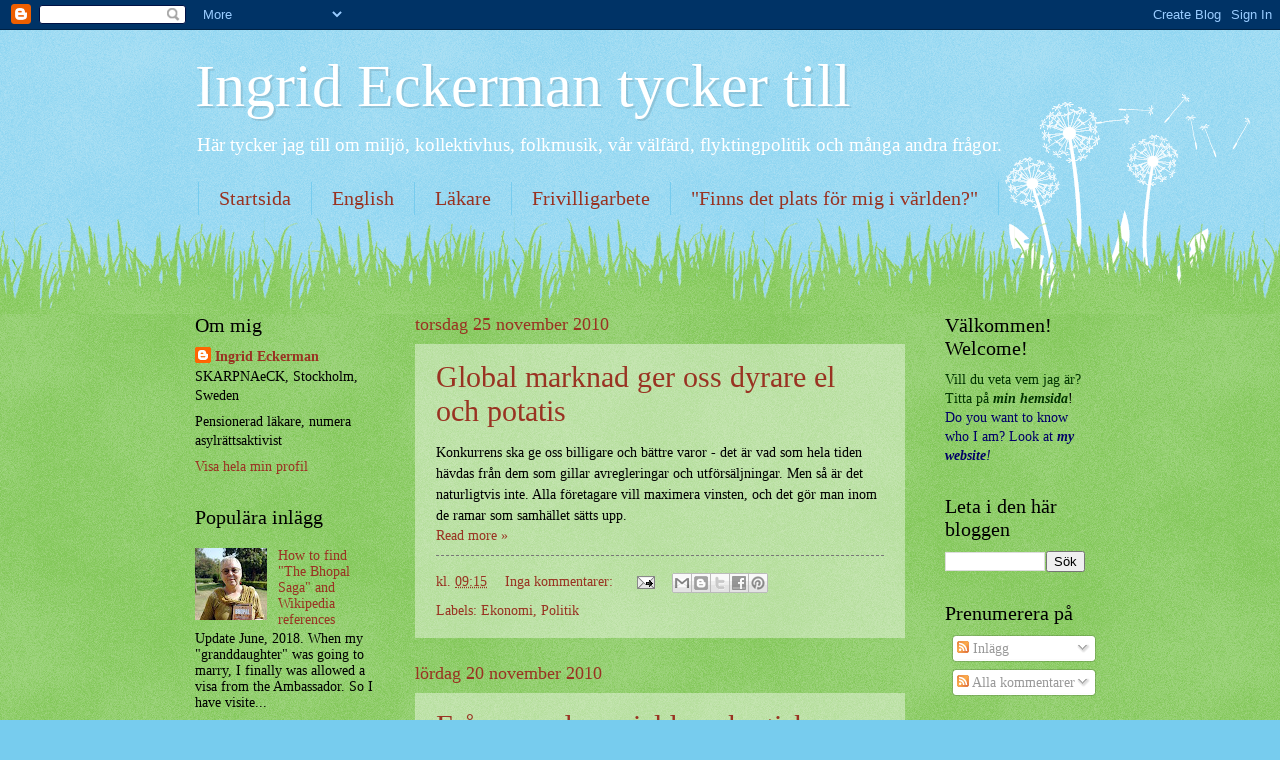

--- FILE ---
content_type: text/html; charset=UTF-8
request_url: https://ingrideckerman.blogspot.com/b/stats?style=BLACK_TRANSPARENT&timeRange=LAST_MONTH&token=APq4FmAOf69bjbj4LJeXzfNWQNK5jBIvAgYlLu6QRuvO1Escsw4-VBLO610n7szbiwEjY4G7K07oNyHA6JIbMAfeWwMgCLKy9Q
body_size: -39
content:
{"total":1452,"sparklineOptions":{"backgroundColor":{"fillOpacity":0.1,"fill":"#000000"},"series":[{"areaOpacity":0.3,"color":"#202020"}]},"sparklineData":[[0,6],[1,14],[2,13],[3,4],[4,7],[5,7],[6,48],[7,15],[8,11],[9,17],[10,11],[11,5],[12,10],[13,35],[14,4],[15,6],[16,11],[17,7],[18,14],[19,29],[20,15],[21,23],[22,45],[23,100],[24,9],[25,24],[26,21],[27,4],[28,4],[29,3]],"nextTickMs":3600000}

--- FILE ---
content_type: text/javascript; charset=UTF-8
request_url: https://ingrideckerman.blogspot.com/2010/11/?action=getFeed&widgetId=Feed1&widgetType=Feed&responseType=js&xssi_token=AOuZoY78rSnLf3F9mckIEDb62RXqLRSy_w%3A1768741639696
body_size: 278
content:
try {
_WidgetManager._HandleControllerResult('Feed1', 'getFeed',{'status': 'ok', 'feed': {'entries': [{'title': 'Mitt vittnesm\xe5l om de senaste tio \xe5ren', 'link': 'http://ingrideckerman.blogspot.com/2025/11/mitt-vittnesmal-om-de-senaste-tio-aren.html', 'publishedDate': '2025-11-30T14:35:00.000-08:00', 'author': 'noreply@blogger.com (Ingrid Eckerman)'}, {'title': '', 'link': 'http://ingrideckerman.blogspot.com/2025/10/jag-heter-nu-ingrid-c-eckerman-pa.html', 'publishedDate': '2025-10-06T11:39:00.000-07:00', 'author': 'noreply@blogger.com (Ingrid Eckerman)'}, {'title': 'Forts\xe4tter media vara tysta om civilsamh\xe4llets aktioner?', 'link': 'http://ingrideckerman.blogspot.com/2025/09/fortsatter-media-vara-tysta-om.html', 'publishedDate': '2025-09-03T06:16:00.000-07:00', 'author': 'noreply@blogger.com (Ingrid Eckerman)'}, {'title': 'Det f\xe5r inte vara okej att ensamutvisa ton\xe5ringar', 'link': 'http://ingrideckerman.blogspot.com/2025/08/det-far-inte-vara-okej-att-ensamutvisa.html', 'publishedDate': '2025-08-18T05:55:00.000-07:00', 'author': 'noreply@blogger.com (Ingrid Eckerman)'}, {'title': 'Johan Forssell - hur m\xe5r din son?', 'link': 'http://ingrideckerman.blogspot.com/2025/07/johan-forssell-hur-mar-din-son.html', 'publishedDate': '2025-07-13T10:56:00.000-07:00', 'author': 'noreply@blogger.com (Ingrid Eckerman)'}], 'title': 'Ingrid Eckerman tycker till'}});
} catch (e) {
  if (typeof log != 'undefined') {
    log('HandleControllerResult failed: ' + e);
  }
}
